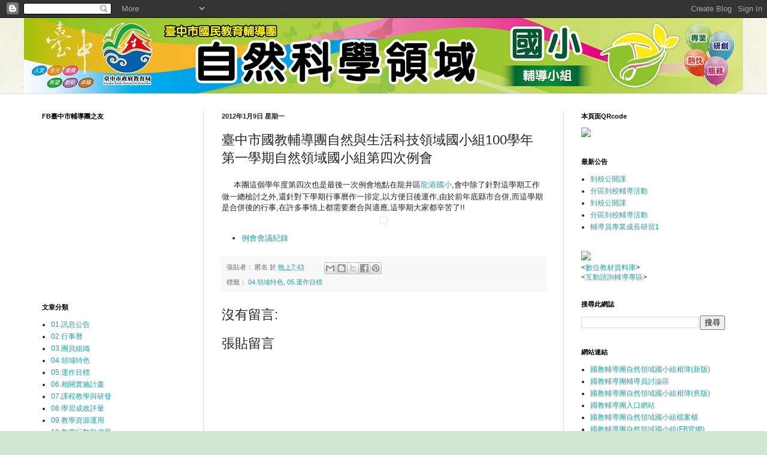

--- FILE ---
content_type: text/html; charset=UTF-8
request_url: http://sci-s.guidance.tc.edu.tw/b/stats?style=BLACK_TRANSPARENT&timeRange=ALL_TIME&token=APq4FmB4JycJHoPCHpaH86AjZjiKdcDK4BlG_EUINKTkbDOFvnItfrGBBqARSjOreZ0NaLWxHXmok0qNI1SDxyH10zOwMdDBHg
body_size: 265
content:
{"total":368216,"sparklineOptions":{"backgroundColor":{"fillOpacity":0.1,"fill":"#000000"},"series":[{"areaOpacity":0.3,"color":"#202020"}]},"sparklineData":[[0,92],[1,73],[2,93],[3,56],[4,35],[5,42],[6,30],[7,39],[8,52],[9,41],[10,25],[11,26],[12,65],[13,99],[14,65],[15,38],[16,53],[17,48],[18,23],[19,42],[20,44],[21,27],[22,39],[23,29],[24,27],[25,31],[26,36],[27,53],[28,79],[29,8]],"nextTickMs":514285}

--- FILE ---
content_type: text/javascript; charset=UTF-8
request_url: http://sci-s.guidance.tc.edu.tw/2012/01/100.html?action=getFeed&widgetId=Feed1&widgetType=Feed&responseType=js&xssi_token=AOuZoY6MkBqjyzVorXzlkPxODB1uxB7uqw%3A1769004675558
body_size: 379
content:
try {
_WidgetManager._HandleControllerResult('Feed1', 'getFeed',{'status': 'ok', 'feed': {'entries': [{'title': '\u5230\u6821\u516c\u958b\u8ab2', 'link': 'http://www.guidance.tc.edu.tw/board_view.php?id\x3d1753', 'publishedDate': '', 'author': ''}, {'title': '\u5206\u5340\u5230\u6821\u8f14\u5c0e\u6d3b\u52d5', 'link': 'http://www.guidance.tc.edu.tw/board_view.php?id\x3d1752', 'publishedDate': '', 'author': ''}, {'title': '\u5230\u6821\u516c\u958b\u8ab2', 'link': 'http://www.guidance.tc.edu.tw/board_view.php?id\x3d1751', 'publishedDate': '', 'author': ''}, {'title': '\u5206\u5340\u5230\u6821\u8f14\u5c0e\u6d3b\u52d5', 'link': 'http://www.guidance.tc.edu.tw/board_view.php?id\x3d1750', 'publishedDate': '', 'author': ''}, {'title': '\u8f14\u5c0e\u54e1\u5c08\u696d\u6210\u9577\u7814\u7fd21', 'link': 'http://www.guidance.tc.edu.tw/board_view.php?id\x3d1749', 'publishedDate': '', 'author': ''}], 'title': '\u6700\u65b0\u516c\u544a'}});
} catch (e) {
  if (typeof log != 'undefined') {
    log('HandleControllerResult failed: ' + e);
  }
}


--- FILE ---
content_type: text/javascript; charset=UTF-8
request_url: http://sci-s.guidance.tc.edu.tw/2012/01/100.html?action=getFeed&widgetId=Feed2&widgetType=Feed&responseType=js&xssi_token=AOuZoY6MkBqjyzVorXzlkPxODB1uxB7uqw%3A1769004675558
body_size: 501
content:
try {
_WidgetManager._HandleControllerResult('Feed2', 'getFeed',{'status': 'ok', 'feed': {'entries': [{'title': '\u9818\u53ec\u6703\u8b70-\u6f6d\u5b50\u5340\u6771\u5bf6\u570b\u5c0f 2020-04-08', 'link': 'http://innovative.tc.edu.tw/view_achieve_g.php?id\x3d1760', 'publishedDate': '', 'author': ''}, {'title': '\u9818\u53ec\u6703\u8b70-\u9f8d\u4e95\u5340\u9f8d\u6cc9\u570b\u5c0f 2020-04-08', 'link': 'http://innovative.tc.edu.tw/view_achieve_g.php?id\x3d1762', 'publishedDate': '', 'author': ''}, {'title': '\u793a\u7bc4\u6559\u5b78-\u592a\u5e73\u5340\u65b0\u5149\u570b\u5c0f 2020-03-25', 'link': 'http://innovative.tc.edu.tw/view_achieve_g.php?id\x3d1750', 'publishedDate': '', 'author': ''}, {'title': '\u5206\u5340\u5230\u6821\u8f14\u5c0e-\u5927\u5b89\u5340\u6c38\u5b89\u570b\u5c0f 2020-03-18', 'link': 'http://innovative.tc.edu.tw/view_achieve_g.php?id\x3d1731', 'publishedDate': '', 'author': ''}, {'title': '\u5206\u5340\u5230\u6821\u8f14\u5c0e-\u65b0\u793e\u5340\u5d11\u5c71\u570b\u5c0f 2020-03-04', 'link': 'http://innovative.tc.edu.tw/view_achieve_g.php?id\x3d1720', 'publishedDate': '', 'author': ''}], 'title': '\u81ea\u7136\u8207\u751f\u6d3b\u79d1\u6280\u9818\u57df\u570b\u5c0f\u7d44\u6210\u679c\u5c55\u793a'}});
} catch (e) {
  if (typeof log != 'undefined') {
    log('HandleControllerResult failed: ' + e);
  }
}
